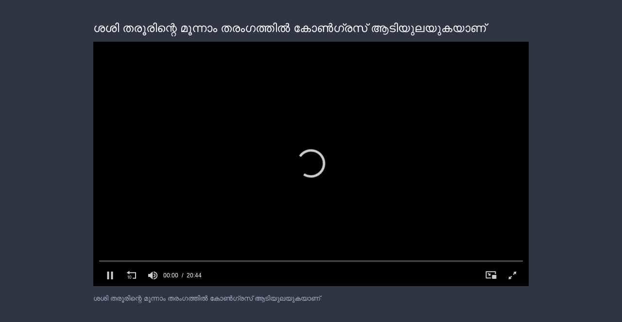

--- FILE ---
content_type: text/html; charset=utf-8
request_url: https://cdn.jwplayer.com/players/O6R4l7v4-5ZvqiLq1.html
body_size: 1408
content:
<!DOCTYPE html>
<html>
  <head prefix="og:http://ogp.me/ns#">
    <title>ശശി തരൂരിന്റെ മൂന്നാം തരംഗത്തിൽ കോൺഗ്രസ് ആടിയുലയുകയാണ്</title>
    <meta charset="utf-8">
    <meta property="og:url" content="https://cdn.jwplayer.com/previews/O6R4l7v4-5ZvqiLq1">
    <meta property="og:title" content="ശശി തരൂരിന്റെ മൂന്നാം തരംഗത്തിൽ കോൺഗ്രസ് ആടിയുലയുകയാണ്">
    <meta property="og:image" content="https://assets-jpcust.jwpsrv.com/thumbs/O6R4l7v4-720.jpg">
    <meta property="og:description" content="ശശി തരൂരിന്റെ മൂന്നാം തരംഗത്തിൽ കോൺഗ്രസ് ആടിയുലയുകയാണ്">
    <meta property="og:type" content="video">
    <meta property="og:video" content="https://cdn.jwplayer.com/videos/O6R4l7v4-BlwPofN2.mp4">
    <meta property="og:video:secure_url" content="https://cdn.jwplayer.com/videos/O6R4l7v4-BlwPofN2.mp4">
    <meta property="og:video:type" content="video/mp4">
    <meta property="og:video:width" content="640">
    <meta property="og:video:height" content="360">
    <meta name="twitter:card" content="player">
    <meta name="twitter:player" content="https://cdn.jwplayer.com/players/O6R4l7v4-5ZvqiLq1.html">
    <meta name="twitter:player:width" content="640">
    <meta name="twitter:player:height" content="360">
    <meta name="twitter:player:stream" content="https://cdn.jwplayer.com/videos/O6R4l7v4-640.mp4">
    <meta name="twitter:player:stream:content_type" content="video/mp4; codecs=&quot;avc1.42E01E, mp4a.40.2&quot;">
    <style type="text/css">
        body { background: #2f3542; color: #FFF; font: 1rem/1.5 Arial, sans-serif; margin: 0 auto; padding: 0; overflow: hidden }
        #title, #description { display: none; font-weight: normal; -webkit-font-smoothing: antialiased }
        #title { font-size: 24px; margin: 40px auto 10px }
        #description { color: #aab4c8; font-size: 14px; margin: 15px auto }
    </style>
    <script type="text/javascript">
    </script>
  </head>
  <body>
    <h1 id="title">ശശി തരൂരിന്റെ മൂന്നാം തരംഗത്തിൽ കോൺഗ്രസ് ആടിയുലയുകയാണ്</h1>
    <div id="botr_O6R4l7v4_5ZvqiLq1_div"></div>
    <p id="description">ശശി തരൂരിന്റെ മൂന്നാം തരംഗത്തിൽ കോൺഗ്രസ് ആടിയുലയുകയാണ്</p>
    <script>
        (function() {
            var head = document.head;
            var script;
            function setupPlayer(w, h) {
                if (script) return;
                script = document.createElement('script');
                script.async = 1;
                script.src = "https://cdn.jwplayer.com/players/O6R4l7v4-5ZvqiLq1.js";
                head.appendChild(script);
                if (w && h) {
                    var interval = setInterval(function() {
                        var jwplayer = window.jwplayer;
                        if (jwplayer && jwplayer('botr_O6R4l7v4_5ZvqiLq1_div')) {
                            clearInterval(interval);
                            jwplayer('botr_O6R4l7v4_5ZvqiLq1_div').on('ready', function(){this.resize(w, h);});
                        }
                    }, 100);
                }
            }
            function setMeta(name, value) {
                var meta = window.document.querySelector('meta[property="' + name + '"]');
                if (!meta) {
                    meta = document.createElement('meta');
                    meta.setAttribute('property', name);
                    head.appendChild(meta);
                }
                meta.setAttribute('content', value);
            }
            if (window === window.top) {
                document.getElementById("title").style.display = "block";
                document.getElementById("description").style.display = "block";
                document.body.style.width = "70%";
                document.body.style.overflow = "visible";
                setupPlayer();
            } else {
                var w = 0;
                var h = 0;
                /** Used to pass play/pause messages parent iframe via postMessage **/
                window.addEventListener("message", function(evt) {
                    var player = window.jwplayer ? window.jwplayer('botr_O6R4l7v4_5ZvqiLq1_div') : null;
                    switch (evt.data) {
                        case "play" && player:
                            player.play();
                            break;
                        case "pause" && player:
                            player.pause();
                            break;
                        default:
                            if (evt.data.type && evt.data.type === 'page-meta' && !script) {
                                setMeta('og:description', evt.data.description);
                                setMeta('og:title', evt.data.title);
                                setupPlayer(w, h);
                            }
                    }
                });
                window.addEventListener('load', function() {
                    setTimeout(function() {setupPlayer(w, h);}, 100);
                });
            }
        }());
    </script>
  </body>
</html>


--- FILE ---
content_type: text/vtt
request_url: https://assets-jpcust.jwpsrv.com/strips/O6R4l7v4-120.vtt
body_size: 625
content:
WEBVTT

00:00.000 --> 00:15.552
O6R4l7v4-120.jpg#xywh=0,0,120,67

00:15.552 --> 00:31.104
O6R4l7v4-120.jpg#xywh=120,0,120,67

00:31.104 --> 00:46.656
O6R4l7v4-120.jpg#xywh=240,0,120,67

00:46.656 --> 01:02.209
O6R4l7v4-120.jpg#xywh=360,0,120,67

01:02.209 --> 01:17.761
O6R4l7v4-120.jpg#xywh=0,67,120,67

01:17.761 --> 01:33.313
O6R4l7v4-120.jpg#xywh=120,67,120,67

01:33.313 --> 01:48.865
O6R4l7v4-120.jpg#xywh=240,67,120,67

01:48.865 --> 02:04.418
O6R4l7v4-120.jpg#xywh=360,67,120,67

02:04.418 --> 02:19.970
O6R4l7v4-120.jpg#xywh=0,134,120,67

02:19.970 --> 02:35.522
O6R4l7v4-120.jpg#xywh=120,134,120,67

02:35.522 --> 02:51.074
O6R4l7v4-120.jpg#xywh=240,134,120,67

02:51.074 --> 03:06.627
O6R4l7v4-120.jpg#xywh=360,134,120,67

03:06.627 --> 03:22.179
O6R4l7v4-120.jpg#xywh=0,201,120,67

03:22.179 --> 03:37.731
O6R4l7v4-120.jpg#xywh=120,201,120,67

03:37.731 --> 03:53.284
O6R4l7v4-120.jpg#xywh=240,201,120,67

03:53.284 --> 04:08.836
O6R4l7v4-120.jpg#xywh=360,201,120,67

04:08.836 --> 04:24.388
O6R4l7v4-120.jpg#xywh=0,268,120,67

04:24.388 --> 04:39.940
O6R4l7v4-120.jpg#xywh=120,268,120,67

04:39.940 --> 04:55.493
O6R4l7v4-120.jpg#xywh=240,268,120,67

04:55.493 --> 05:11.045
O6R4l7v4-120.jpg#xywh=360,268,120,67

05:11.045 --> 05:26.597
O6R4l7v4-120.jpg#xywh=0,335,120,67

05:26.597 --> 05:42.149
O6R4l7v4-120.jpg#xywh=120,335,120,67

05:42.149 --> 05:57.702
O6R4l7v4-120.jpg#xywh=240,335,120,67

05:57.702 --> 06:13.254
O6R4l7v4-120.jpg#xywh=360,335,120,67

06:13.254 --> 06:28.806
O6R4l7v4-120.jpg#xywh=0,402,120,67

06:28.806 --> 06:44.358
O6R4l7v4-120.jpg#xywh=120,402,120,67

06:44.358 --> 06:59.911
O6R4l7v4-120.jpg#xywh=240,402,120,67

06:59.911 --> 07:15.463
O6R4l7v4-120.jpg#xywh=360,402,120,67

07:15.463 --> 07:31.015
O6R4l7v4-120.jpg#xywh=0,469,120,67

07:31.015 --> 07:46.568
O6R4l7v4-120.jpg#xywh=120,469,120,67

07:46.568 --> 08:02.120
O6R4l7v4-120.jpg#xywh=240,469,120,67

08:02.120 --> 08:17.672
O6R4l7v4-120.jpg#xywh=360,469,120,67

08:17.672 --> 08:33.224
O6R4l7v4-120.jpg#xywh=0,536,120,67

08:33.224 --> 08:48.777
O6R4l7v4-120.jpg#xywh=120,536,120,67

08:48.777 --> 09:04.329
O6R4l7v4-120.jpg#xywh=240,536,120,67

09:04.329 --> 09:19.881
O6R4l7v4-120.jpg#xywh=360,536,120,67

09:19.881 --> 09:35.433
O6R4l7v4-120.jpg#xywh=0,603,120,67

09:35.433 --> 09:50.986
O6R4l7v4-120.jpg#xywh=120,603,120,67

09:50.986 --> 10:06.538
O6R4l7v4-120.jpg#xywh=240,603,120,67

10:06.538 --> 10:22.090
O6R4l7v4-120.jpg#xywh=360,603,120,67

10:22.090 --> 10:37.642
O6R4l7v4-120.jpg#xywh=0,670,120,67

10:37.642 --> 10:53.195
O6R4l7v4-120.jpg#xywh=120,670,120,67

10:53.195 --> 11:08.747
O6R4l7v4-120.jpg#xywh=240,670,120,67

11:08.747 --> 11:24.299
O6R4l7v4-120.jpg#xywh=360,670,120,67

11:24.299 --> 11:39.852
O6R4l7v4-120.jpg#xywh=0,737,120,67

11:39.852 --> 11:55.404
O6R4l7v4-120.jpg#xywh=120,737,120,67

11:55.404 --> 12:10.956
O6R4l7v4-120.jpg#xywh=240,737,120,67

12:10.956 --> 12:26.508
O6R4l7v4-120.jpg#xywh=360,737,120,67

12:26.508 --> 12:42.061
O6R4l7v4-120.jpg#xywh=0,804,120,67

12:42.061 --> 12:57.613
O6R4l7v4-120.jpg#xywh=120,804,120,67

12:57.613 --> 13:13.165
O6R4l7v4-120.jpg#xywh=240,804,120,67

13:13.165 --> 13:28.717
O6R4l7v4-120.jpg#xywh=360,804,120,67

13:28.717 --> 13:44.270
O6R4l7v4-120.jpg#xywh=0,871,120,67

13:44.270 --> 13:59.822
O6R4l7v4-120.jpg#xywh=120,871,120,67

13:59.822 --> 14:15.374
O6R4l7v4-120.jpg#xywh=240,871,120,67

14:15.374 --> 14:30.926
O6R4l7v4-120.jpg#xywh=360,871,120,67

14:30.926 --> 14:46.479
O6R4l7v4-120.jpg#xywh=0,938,120,67

14:46.479 --> 15:02.031
O6R4l7v4-120.jpg#xywh=120,938,120,67

15:02.031 --> 15:17.583
O6R4l7v4-120.jpg#xywh=240,938,120,67

15:17.583 --> 15:33.136
O6R4l7v4-120.jpg#xywh=360,938,120,67

15:33.136 --> 15:48.688
O6R4l7v4-120.jpg#xywh=0,1005,120,67

15:48.688 --> 16:04.240
O6R4l7v4-120.jpg#xywh=120,1005,120,67

16:04.240 --> 16:19.792
O6R4l7v4-120.jpg#xywh=240,1005,120,67

16:19.792 --> 16:35.345
O6R4l7v4-120.jpg#xywh=360,1005,120,67

16:35.345 --> 16:50.897
O6R4l7v4-120.jpg#xywh=0,1072,120,67

16:50.897 --> 17:06.449
O6R4l7v4-120.jpg#xywh=120,1072,120,67

17:06.449 --> 17:22.001
O6R4l7v4-120.jpg#xywh=240,1072,120,67

17:22.001 --> 17:37.554
O6R4l7v4-120.jpg#xywh=360,1072,120,67

17:37.554 --> 17:53.106
O6R4l7v4-120.jpg#xywh=0,1139,120,67

17:53.106 --> 18:08.658
O6R4l7v4-120.jpg#xywh=120,1139,120,67

18:08.658 --> 18:24.210
O6R4l7v4-120.jpg#xywh=240,1139,120,67

18:24.210 --> 18:39.763
O6R4l7v4-120.jpg#xywh=360,1139,120,67

18:39.763 --> 18:55.315
O6R4l7v4-120.jpg#xywh=0,1206,120,67

18:55.315 --> 19:10.867
O6R4l7v4-120.jpg#xywh=120,1206,120,67

19:10.867 --> 19:26.420
O6R4l7v4-120.jpg#xywh=240,1206,120,67

19:26.420 --> 19:41.972
O6R4l7v4-120.jpg#xywh=360,1206,120,67

19:41.972 --> 19:57.524
O6R4l7v4-120.jpg#xywh=0,1273,120,67

19:57.524 --> 20:13.076
O6R4l7v4-120.jpg#xywh=120,1273,120,67

20:13.076 --> 20:28.629
O6R4l7v4-120.jpg#xywh=240,1273,120,67

20:28.629 --> 20:44.181
O6R4l7v4-120.jpg#xywh=360,1273,120,67

